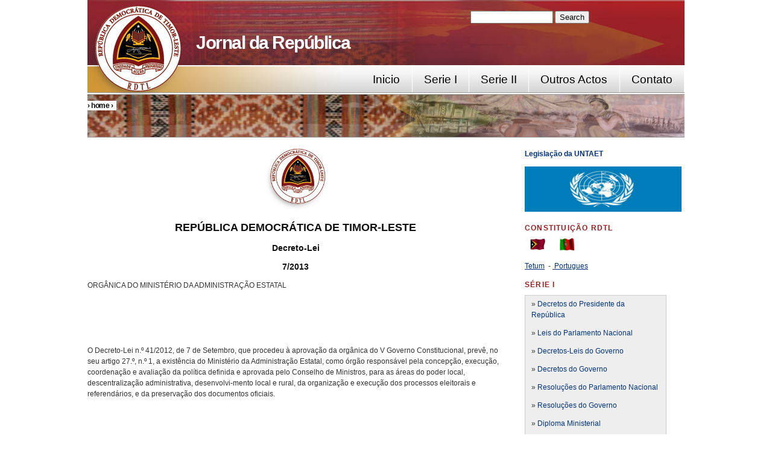

--- FILE ---
content_type: text/html; charset=utf-8
request_url: https://mj.gov.tl/jornal/?q=node/1022
body_size: 15036
content:


<!DOCTYPE html PUBLIC "-//W3C//DTD XHTML+RDFa 1.0//EN"
  "http://www.w3.org/MarkUp/DTD/xhtml-rdfa-1.dtd">
<html xmlns="http://www.w3.org/1999/xhtml" xml:lang="en" version="XHTML+RDFa 1.0" dir="ltr"
  xmlns:content="http://purl.org/rss/1.0/modules/content/"
  xmlns:dc="http://purl.org/dc/terms/"
  xmlns:foaf="http://xmlns.com/foaf/0.1/"
  xmlns:og="http://ogp.me/ns#"
  xmlns:rdfs="http://www.w3.org/2000/01/rdf-schema#"
  xmlns:sioc="http://rdfs.org/sioc/ns#"
  xmlns:sioct="http://rdfs.org/sioc/types#"
  xmlns:skos="http://www.w3.org/2004/02/skos/core#"
  xmlns:xsd="http://www.w3.org/2001/XMLSchema#">

<head profile="http://www.w3.org/1999/xhtml/vocab">
  <meta http-equiv="Content-Type" content="text/html; charset=utf-8" />
<meta name="Generator" content="Drupal 7 (http://drupal.org)" />
<link rel="canonical" href="/jornal/?q=node/1022" />
<link rel="shortlink" href="/jornal/?q=node/1022" />
  <title>REPÚBLICA DEMOCRÁTICA DE TIMOR-LESTE | Jornal da República</title>
  <style type="text/css" media="all">
@import url("https://mj.gov.tl/jornal/modules/system/system.base.css?puefk0");
@import url("https://mj.gov.tl/jornal/modules/system/system.menus.css?puefk0");
@import url("https://mj.gov.tl/jornal/modules/system/system.messages.css?puefk0");
@import url("https://mj.gov.tl/jornal/modules/system/system.theme.css?puefk0");
</style>
<style type="text/css" media="all">
@import url("https://mj.gov.tl/jornal/modules/comment/comment.css?puefk0");
@import url("https://mj.gov.tl/jornal/modules/field/theme/field.css?puefk0");
@import url("https://mj.gov.tl/jornal/modules/node/node.css?puefk0");
@import url("https://mj.gov.tl/jornal/modules/search/search.css?puefk0");
@import url("https://mj.gov.tl/jornal/modules/user/user.css?puefk0");
</style>
<style type="text/css" media="all">
@import url("https://mj.gov.tl/jornal/themes/tma/html-elements.css?puefk0");
@import url("https://mj.gov.tl/jornal/themes/tma/tma.css?puefk0");
</style>

<!--[if lte IE 7]>
<link type="text/css" rel="stylesheet" href="https://mj.gov.tl/jornal/themes/tma/ie.css?puefk0" media="all" />
<![endif]-->
  <script type="text/javascript" src="https://mj.gov.tl/jornal/misc/jquery.js?v=1.4.4"></script>
<script type="text/javascript" src="https://mj.gov.tl/jornal/misc/jquery.once.js?v=1.2"></script>
<script type="text/javascript" src="https://mj.gov.tl/jornal/misc/drupal.js?puefk0"></script>
<script type="text/javascript">
<!--//--><![CDATA[//><!--
jQuery.extend(Drupal.settings, {"basePath":"\/jornal\/","pathPrefix":"","ajaxPageState":{"theme":"tma","theme_token":"mof-kW4IUL-9BVSvixFb2KC5OikEugSN00xU1IkQ7DY","js":{"misc\/jquery.js":1,"misc\/jquery.once.js":1,"misc\/drupal.js":1},"css":{"modules\/system\/system.base.css":1,"modules\/system\/system.menus.css":1,"modules\/system\/system.messages.css":1,"modules\/system\/system.theme.css":1,"modules\/comment\/comment.css":1,"modules\/field\/theme\/field.css":1,"modules\/node\/node.css":1,"modules\/search\/search.css":1,"modules\/user\/user.css":1,"themes\/tma\/html-elements.css":1,"themes\/tma\/tma.css":1,"themes\/tma\/ie.css":1}}});
//--><!]]>
</script>
</head>
<body class="html not-front not-logged-in one-sidebar sidebar-first page-node page-node- page-node-1022 node-type-page with-site-logo with-site-name no-site-slogan" >
  <div id="skip-link">
    <a href="#main-content" class="element-invisible element-focusable">Skip to main content</a>
  </div>
      <div id="page-wrapper"><div id="page">

    <div id="header"><div class="section clearfix">

      <div id="logo-title">
              <a href="/jornal/" title="Home" rel="home" id="logo">
          <img src="https://mj.gov.tl/jornal/sites/default/files/jornal_0.png" alt="Home" />
        </a>
      
              <div id="name-and-slogan">
                                    <div id="site-name"><strong>
                <a href="/jornal/" title="Home" rel="home"><span>Jornal da República</span></a>
              </strong></div>
                      
                  </div> <!-- /#name-and-slogan -->                
            </div> <!-- /#logo-title -->

              <div id="header-region">  <div class="region region-header">
    <div id="block-search-form" class="block block-search">

    
  <div class="content">
    <form action="/jornal/?q=node/1022" method="post" id="search-block-form" accept-charset="UTF-8"><div><div class="container-inline">
      <h2 class="element-invisible">Search form</h2>
    <div class="form-item form-type-textfield form-item-search-block-form">
  <label class="element-invisible" for="edit-search-block-form--2">Search </label>
 <input title="Enter the terms you wish to search for." type="text" id="edit-search-block-form--2" name="search_block_form" value="" size="15" maxlength="128" class="form-text" />
</div>
<div class="form-actions form-wrapper" id="edit-actions"><input type="submit" id="edit-submit" name="op" value="Search" class="form-submit" /></div><input type="hidden" name="form_build_id" value="form-4EyjgZXlvfzZkfQrhhxik9jMHUppWSGbI1KRbslR6jc" />
<input type="hidden" name="form_id" value="search_block_form" />
</div>
</div></form>  </div>
</div>
  </div>
</div>
      
    </div></div> <!-- /.section, /#header -->

          <div id="navigation"><div class="section">
        <ul id="main-menu" class="links inline clearfix"><li class="menu-514 first"><a href="/jornal/?q=node/30">Contato</a></li>
<li class="menu-513"><a href="/jornal/?q=node/29">Outros Actos</a></li>
<li class="menu-512"><a href="/jornal/?q=node/28">Serie II</a></li>
<li class="menu-511"><a href="/jornal/?q=node/27">Serie I</a></li>
<li class="menu-218 last"><a href="/jornal/" title="">Inicio</a></li>
</ul>        
      </div></div> <!-- /.section, /#navigation -->




<div id="main" class="clearfix">
    






    
    <div id="topbanner">
              <div id="breadcrumb"><h2 class="element-invisible">You are here</h2><div class="breadcrumb"> › <a href="/jornal/">Home</a> › </div></div>
          </div>
    
    
    <div id="main-wrapper"><div id="main" class="clearfix">
      <div id="content" class="column"><div class="section">
                <a id="main-content"></a>
                 <h5 class="title" id="page-title">REPÚBLICA DEMOCRÁTICA DE TIMOR-LESTE</h5>   
                <div class="tabs"></div>                          <div class="region region-content">
    <div id="block-system-main" class="block block-system">

    
  <div class="content">
    <div id="node-1022" class="node node-page node-full node-page-full clearfix" about="/jornal/?q=node/1022" typeof="foaf:Document">

  
      <span property="dc:title" content="REPÚBLICA DEMOCRÁTICA DE TIMOR-LESTE" class="rdf-meta element-hidden"></span><span property="sioc:num_replies" content="0" datatype="xsd:integer" class="rdf-meta element-hidden"></span>
  
  <div class="content">
    <div class="field field-name-body field-type-text-with-summary field-label-hidden"><div class="field-items"><div class="field-item even" property="content:encoded"><h2><strong><img alt="" src="images/jornal.png" style="height:102px; width:100px" /></strong></h2>
<h2><strong>REPÚBLICA DEMOCRÁTICA DE TIMOR-LESTE</strong></h2>
<h4><strong>Decreto-Lei</strong></h4>
<h4>7/2013</h4>
<p>ORGÂNICA DO MINISTÉRIO DA ADMINISTRAÇÃO ESTATAL<br /><br /><br /><br /><br /><br />
	O Decreto-Lei n.º 41/2012, de 7 de Setembro, que procedeu à aprovação da orgânica do V Governo Constitucional, prevê, no seu artigo 27.º, n.º 1, a existência do Ministério da Administração Estatal, como órgão responsável pela concepção, execução, coordenação e avaliação da política definida e aprovada pelo Conselho de Ministros, para as áreas do poder local, descentralização administrativa, desenvolvi-mento local e rural, da organização e execução dos processos eleitorais e referendários, e da preservação dos documentos oficiais.<br /><br /><br /><br />
	O disposto pelo artigo 20.º, n.º 1, g), conjugado com o disposto pelo artigo 2.º, h), ambos do aludido diploma legal, consagra o Ministro da Administração Estatal como órgão superior do Ministério da Administração Estatal, coadjuvado no exercício das respectivas funções pelo Secretário de Estado da Descentralização Administrativa e pelo Secretário de Estado do Desenvolvimento Local, ex vi artigo 3.º, n.º2, g), do Decreto-Lei n.º41/2012, de 7 de Setembro.<br /><br /><br /><br />
	Conforme decorre do disposto pelo artigo 6.º, n.º 1, da lei orgânica do V Governo Constitucional, os Ministros têm competência própria e a competência que lhes seja delegada pelo Primeiro-Ministro ou pelo Conselho de Ministros, que poderão delegar nos Vice-Ministros e Secretários de Estado que os coadjuvem no respectivo exercício de funções. Não obstante, por via do Decreto-Lei n.º 41/2012, de 7 de Setembro, designadamente do disposto pelo artigo 27.º, n.º 2 e n.º 3, o Secretário de Estado do Desenvolvimento Local e o Secretário de Estado da Descentralização Admini strativa assumem um conjunto de competências que lhes são delegadas e que importa operacionalizar e articular com a estrutura do Ministério da Administração Estatal, nomeadamente através do cumprimento do disposto pelo 39.º, n.º 1, do supra citado diploma legal.<br /><br /><br /><br />
	Assim,<br /><br /><br /><br />
	O Governo decreta, nos termos do n.º 3 do artigo 115.º da Constituição da República e do artigo 39.º, n.º 1, do Decreto-Lei n.º 41/2012, de 7 de Setembro, para valer como lei, o seguinte:<br /><br /><br /><br />
	CAPÍTULO I<br /><br />
	NATUREZA E ATRIBUIÇÕES<br /><br /><br /><br />
	Artigo 1.°<br /><br />
	Missão<br /><br /><br /><br />
	O Ministério da Administração Estatal é o órgão central do Governo responsável pela concepção, execução, coordenação e avaliação da política, definida e aprovada pelo Conselho de Ministros, para as áreas do poder local, descentralização administrativa, desenvolvimento local e rural, da organização e execução dos processos eleitorais e referendários e da preservação dos documentos oficiais.<br /><br /><br /><br />
	Artigo 2.°<br /><br />
	Atribuições<br /><br /><br /><br />
	Na prossecução da sua missão, são atribuições do MAE:<br /><br />
	a) Promover e executar políticas de desenvolvimento local, comunitário e de redução das desigualdades económicas e sociais entre as regiões;<br /><br /><br /><br />
	b) Coordenar e distribuir informações internas e externas às estruturas de Administração Local do Estado;<br /><br /><br /><br />
	c) Coordenar e fiscalizar as actividades de administração dos distritos e sub-distritos e outros serviços e organismos da administração local;<br /><br /><br /><br />
	d) Coordenar e fiscalizar a actividade dos serviços e organis-mos da administração regional e local;<br /><br /><br /><br />
	e) Promover a recuperação, a preservação e a guarda adequada dos documentos históricos e oficiais do país, incluindo os da Administração Pública;<br /><br /><br /><br />
	f) Propor e desenvolver normas e instruções relativas à classificação, tratamento e arquivamento dos documentos históricos e oficiais do país, incluindo os da administração pública;<br /><br /><br /><br />
	g) Garantir o adequado apoio técnico aos processos eleitorais e referendários;<br /><br /><br /><br />
	h) Promover e conduzir o processo de descentralização administrativa e criação das municípios;<br /><br /><br /><br />
	i) Estabelecer mecanismos de colaboração e coordenação com outros órgãos do Governo com tutela sobre áreas conexas.<br /><br /><br /><br />
	CAPÍTULO II<br /><br />
	TUTELA E SUPERINTENDÊNCIA<br /><br /><br /><br />
	Artigo 3.°<br /><br />
	Ministro da Administração Estatal<br /><br /><br /><br />
	O Ministério da Administração Estatal é superiormente tutelado pelo seu Ministro, que o superintende e por ele responde perante o Primeiro-Ministro e o Conselho de Ministros.<br /><br /><br /><br />
	Artigo 4.º<br /><br />
	Secretários de Estado<br /><br /><br /><br />
	1. O Ministro da Administração Estatal será coadjuvado, no exercício das suas funções, pelo Secretário de Estado da Descentralização Administrativa e pelo Secretário de Estado do Desenvolvimento Local.<br /><br /><br /><br />
	2. Sem prejuízo de quaisquer outras, o Secretário de Estado da Descentralização Administrativa exerce as seguintes competências:<br /><br /><br /><br />
	a) Coordenar e fiscalizar as actividades de administração dos distritos e sub-distritos e outros serviços e organismos da administração local;<br /><br /><br /><br />
	b) Promover e conduzir o processo de descentralização administrativa e criação dos municípios.<br /><br /><br /><br />
	3. Sem prejuízo de quaisquer outras, o Secretário de Estado do Desenvolvimento Local exerce as seguintes competências:<br /><br /><br /><br />
	a) Promover e executar políticas de desenvolvimento local e rural e de redução das desigualdades económicas e sociais entre as regiões;<br /><br /><br /><br />
	b) Coordenar e distribuir informações internas e externas às estruturas de Administração Local do Estado.<br /><br /><br /><br />
	Artigo 5.°<br /><br />
	Estrutura orgânica<br /><br /><br /><br />
	O MAE prossegue as suas atribuições através de serviços integrados na administração directa do Estado, de organismos integrados na administração indirecta do Estado, órgãos consultivos e serviços desconcentrados.<br /><br /><br /><br />
	CAPÍTULO III<br /><br />
	ESTRUTURA DO MINISTÉRIO<br /><br /><br /><br />
	Artigo 6.°<br /><br />
	Organismos integrados na administração directa do Estado<br /><br /><br /><br />
	1. Integram a administração directa do Estado, no âmbito do MAE, os seguintes serviços centrais:<br /><br /><br /><br />
	a) Direcção-Geral da Administração e das Finanças:<br /><br /><br /><br />
	i. Direcção Nacional de Finanças (DNF);<br /><br /><br /><br />
	ii. Direcção Nacional de Gestão de Recursos Humanos (DNRH);<br /><br /><br /><br />
	iii. Direcção Nacional de Planeamento, Avaliação e Co-operação Externa (DNPACE);<br /><br /><br /><br />
	iv. Direcção Nacional de Protocolo e Comunicação So-cial (DNPCS);<br /><br /><br /><br />
	v. Direcção Nacional de Logística e Informática (DNLI);<br /><br /><br /><br />
	c) Direcção-Geral da Descentralização Administrativa:<br /><br /><br /><br />
	i. Direcção Nacional da Administração Local (DNAL);<br /><br /><br /><br />
	ii. Secretariado de Apoio à Instalação dos Municípios;<br /><br /><br /><br />
	iii. Direcção Nacional do Planeamento e Finanças Mu-nicipais;<br /><br /><br /><br />
	d) Direcção  Geral do Desenvolvimento Local;<br /><br /><br /><br />
	i. Direcção Nacional do Desenvolvimento Distrital (DNDD);<br /><br /><br /><br />
	ii. Direcção Nacional de Desenvolvimento Comunitário e Apoio aos Sucos (DNCAS);<br /><br /><br /><br />
	iii. Secretariado Técnico do Programa Nacional do De-senvolvimento dos Sucos (STPNDS);<br /><br />
	e) Gabinete de Inspecção-Geral e Auditoria Interna (GI-GAI);<br /><br /><br /><br />
	f) Unidade de Aprovisionamento do MAE;<br /><br /><br /><br />
	g) Gabinete de Assessoria;<br /><br /><br /><br />
	h) Administração Distrital.<br /><br /><br /><br />
	Artigo 7.º<br /><br />
	Administração Indirecta do Estado<br /><br /><br /><br />
	Prosseguem atribuições do Ministério da Administração Estatal, sob superintendência e tutela do respectivo ministro, os seguintes organismos:<br /><br /><br /><br />
	a) O Secretariado Técnico da Administração Eleitoral;<br /><br /><br /><br />
	b) O Arquivo Nacional.<br /><br /><br /><br />
	Artigo 8.°<br /><br />
	Órgãos Consultivos<br /><br /><br /><br />
	No Ministério da Administração Estatal funcionam os se-guintes órgãos consultivos:<br /><br /><br /><br />
	a) Conselho Consultivo dos Directores;<br /><br /><br /><br />
	b) Consultivo dos Administradores de Distrito.<br /><br /><br /><br />
	CAPÍTULO IV<br /><br />
	SERVIÇOS E ÓRGÃOS CONSULTIVOS<br /><br /><br /><br />
	SECÇÃO I<br /><br />
	SERVIÇOS NA ADMINISTRAÇÃO DIRECTA DO ESTADO<br /><br /><br /><br />
	Artigo 9.°<br /><br />
	Directores-Gerais e Directores Nacionais<br /><br /><br /><br />
	1. Os Directores-Gerais dirigem, coordenam, acompanham e garantem o funcionamento de todos os serviços que se encontrem incluídos na respectiva área de atribuições, sob orientação do Ministro ou dos Secretários de Estado, em função das respectivas competências.<br /><br /><br /><br />
	2. Os Directores Nacionais implementam, propõem e participam na elaboração, execução, avaliação e desenvolvimento dos programas e das políticas do Ministério da Administração Estatal, sob orientação do Director-Geral, com competência sobre a sua área de actuação, competindo-lhes, nomeadamente:<br /><br /><br /><br />
	a) Propor o plano de acção anual da Direcção Nacional, ao Director-Geral;<br /><br /><br /><br />
	b) Acompanhar e avaliar as actividades desenvolvidas na respectiva área de competência;<br /><br /><br /><br />
	c) Elaborar a avaliação dos programas sob a sua área de competência;<br /><br />
	d) Apresentar, ao Director-Geral, relatórios periódicos das actividades desenvolvidas pela Direcção Nacional.<br /><br /><br /><br />
	Artigo 10.º<br /><br />
	Direcção-Geral da Administração e Finanças<br /><br /><br /><br />
	1. O Director-Geral da Administração e Finanças tem por missão assegurar a orientação geral dos serviços do MAE e a coordenação integrada de todos os serviços do MAE, com atribuições nas áreas da administração e finanças, aprovisionamento, recursos humanos, planeamento, avaliação e monitorização, protocolo, relações públicas e organização de eventos, assegurando a boa execução das políticas aprovadas pelo Ministro.<br /><br /><br /><br />
	2. Compete à Direcção-Geral da Administração e Finanças, no âmbito das Direcções Nacionais que coordena:<br /><br /><br /><br />
	a) Coordenar a execução e o controlo das dotações orça-mentais previstas para o MAE;<br /><br /><br /><br />
	b) Acompanhar a execução dos projectos e programas de cooperação internacional e proceder à sua avaliação interna, sem prejuízo da existência de mecanismos de avaliação próprios;<br /><br /><br /><br />
	c) Participar na formulação do plano orçamental para as áreas de intervenção do MAE;<br /><br /><br /><br />
	d) Promover a elaboração dos planos anuais e plurianuais, designadamente o Programa de Investimento, o Plano Anual de Actividades e os planos sectoriais dos diversos serviços do MAE e o Plano Estratégico do MAE, bem como preparar a contribuição do Ministério para o programa do Governo;<br /><br /><br /><br />
	e) Cumprir e fazer cumprir a legislação aplicável à função pública e informando o Ministro do MAE de quaisquer irregularidades;<br /><br /><br /><br />
	f) Acompanhar a elaboração do orçamento do MAE e garantir a boa execução orçamental do MAE, nos termos previstos na lei;<br /><br /><br /><br />
	g) Assegurar o procedimento administrativo do aprovi-sionamento, incluindo os procedimentos de despesas superiormente autorizados nos termos da lei;<br /><br /><br /><br />
	h) Coordenar a preparação das actividades dos serviços e zelar pela eficácia, articulação e cooperação entre as Direcções Nacionais;<br /><br /><br /><br />
	i) Coordenar a preparação das actividades dos órgãos consultivos;<br /><br /><br /><br />
	j) Supervisionar e coordenar as actividades desenvolvidas nas áreas de comunicação social, relações públicas e de protocolo do MAE;<br /><br /><br /><br />
	k) Coordenar o processo de monitorização e avaliação das actividades desenvolvidas pelo MAE;<br /><br /><br /><br />
	l) Apoiar o desenvolvimento de estratégias que visem a integração da perspectiva do género no MAE;<br /><br />
	m) Assegurar e coordenar a gestão dos recursos humanos em colaboração com os restantes serviços do MAE;<br /><br /><br /><br />
	n) Assegurar e coordenar a divulgação de informação para o público, imprensa e outras entidades;<br /><br /><br /><br />
	o) Garantir a conservação dos documentos e arquivo do MAE;<br /><br /><br /><br />
	p) Preparar, planear e implementar os programas dos even-tos nacionais e celebrações oficiais;<br /><br /><br /><br />
	q) Exercer as demais tarefas que lhe sejam atribuídas.<br /><br /><br /><br />
	Artigo 11.°<br /><br />
	Direcção Nacional de Finanças<br /><br /><br /><br />
	1. A Direcção Nacional de Finanças é o serviço interno central do MAE que assegura o apoio técnico-administrativo nos domínios da administração geral, da documentação e da gestão financeira e patrimonial, competindo-lhe, designadamente:<br /><br /><br /><br />
	a) Prestar apoio técnico e administrativo aos membros do Governo e aos Directores-Gerais, coordenando e orientando as actividades de administração geral de recursos financeiros e patrimoniais do MAE;<br /><br /><br /><br />
	b) Processar as listas de remuneração do pessoal, conforme a informação da Direcção Nacional de Recursos Humanos;<br /><br /><br /><br />
	c) Elaborar a proposta de orçamento anual do MAE;<br /><br /><br /><br />
	d) Assegurar a recolha, guarda e tratamento da documen-tação respeitante ao MAE;<br /><br /><br /><br />
	e) Zelar pelo cumprimento das leis, regulamentos e outras disposições legais de natureza administrativo-financeira;<br /><br /><br /><br />
	f) Supervisionar e coordenar as actividades desenvolvidas nas áreas de tecnologias da informação e logística do MAE;<br /><br /><br /><br />
	g) Exercer as demais competências que lhe sejam conferidas.<br /><br /><br /><br />
	2. A Direcção Nacional de Finanças deverá coordenar a sua actividade com a Unidade de Apoio ao Aprovisionamento do Ministério da Administração Estatal.<br /><br /><br /><br />
	Artigo 12.º<br /><br />
	Direcção Nacional de Planeamento, Avaliação e Cooperação Externa<br /><br /><br /><br />
	1. A Direcção Nacional de Planeamento, Avaliação e Co-operação Externa (DNPACE) é o serviço do MAE respon-sável por assegurar o apoio técnico e administrativo ao MAE, nos domínios do planeamento, avaliação e monito-rização das actividades desenvolvidas por cada serviço, bem como a gestão das relações internacionais do Ministério.<br /><br />
	2. A DNPACE tem como competências:<br /><br /><br /><br />
	a) Prestar apoio aos Directores-Gerais em matéria de definição e estruturação das políticas, prioridades e objectivos do Ministério;<br /><br /><br /><br />
	b) Apoiar os Directores-Gerais no desenvolvimento e im-plementação do plano estratégico do Ministério e dos planos de trabalho sectoriais;<br /><br /><br /><br />
	c) Assegurar e controlar os sistemas de avaliação e mo-nitorização das actividades dos serviços que integram o Ministério;<br /><br /><br /><br />
	d) Coordenar, promover e desenvolver acções e programas de cooperação e assistência técnica internacional, no âmbito das atribuições do Ministério;<br /><br /><br /><br />
	e) Promover os sistemas de planeamento integrado a nível distrital;<br /><br /><br /><br />
	f) Quaisquer outras competências que lhe sejam confe-ridas pelos Directores-Gerais.<br /><br /><br /><br />
	Artigo 13.º<br /><br />
	Direcção Nacional de Gestão dos Recursos Humanos<br /><br /><br /><br />
	1. A Direcção Nacional de Gestão dos Recursos Humanos é o serviço do MAE resposável pela execução das políticas de administração e gestão dos recursos humanos, forma-ção e capacitação em áreas de interesse específico para o MAE.<br /><br /><br /><br />
	2. Compete, designadamente, à Direcção Nacional de Gestão dos Recursos Humanos, em relação aos funcionários do MAE:<br /><br /><br /><br />
	a) Gerir e administrar os recursos humanos em coordenação com a Comissão da Função Pública;<br /><br /><br /><br />
	b) Desenvolver e executar as políticas de recursos huma-nos definidas pelo Ministro da Administração Estatal, em coordenação com os Secretários de Estado que o coadjuvam, e os respectivos registos estatísticos;<br /><br /><br /><br />
	c) Coordenar e gerir o registo individual dos funcionários em conformidade com o sistema de gestão de pessoal (PMIS) da Comissão da Função Pública;<br /><br /><br /><br />
	d) Avaliar as necessidades específicas de cada Direcção Nacional e propor, em articulação com os demais Directores  Gerais, ao Ministro da Administração Estatal, os respectivos planos anuais de formação, atendendo às necessidades específicas de formação do Ministério;<br /><br /><br /><br />
	e) Desenvolver as acções necessárias ao cumprimento das normas sobre as condições ambientais de higiene e segurança no trabalho;<br /><br /><br /><br />
	f) Garantir a inclusão da perspectiva de género;<br /><br />
	g) Aconselhar sobre as condições de emprego, trans-ferências e outras políticas de gestão de recursos humanos e garantir a sua disseminação;<br /><br /><br /><br />
	h) Preparar e implementar os planos de formação e capaci-tação dos recursos humanos dos Municípios;<br /><br /><br /><br />
	i) Elaborar o mapa de pessoal para os Municípios, nos termos gerais legalmente fixados;<br /><br /><br /><br />
	j) Apoiar os supervisores durante o período experimental dos trabalhadores na elaboração do relatório extraor-dinário de avaliação, garantindo a adequada orientação, supervisão, distribuição de tarefas e desenvolvimento de aptidões;<br /><br /><br /><br />
	k) Exercer as demais competências que lhe sejam atribuídas .<br /><br />
	Artigo 14.º<br /><br />
	Direcção Nacional de Protocolo e Comunicação Social<br /><br /><br /><br />
	1. A Direcção Nacional de Comunicação e Protocolo é o ser-viço do MAE responsável pela definição das regras proto-colares, relações públicas e organização de comemorações nacionais,<br /><br /><br /><br />
	2. Compete, designadamente, à Direcção Nacional de Comuni-cação e Protocolo:<br /><br /><br /><br />
	a) Planear e implementar os eventos nacionais e celebra-ções oficiais;<br /><br /><br /><br />
	b) Propor a composição das comissões organizadoras das celebrações;<br /><br /><br /><br />
	c) Planear o orçamento anual para os eventos nacionais e comemorações;<br /><br /><br /><br />
	d) Redigir relatórios de actividades;<br /><br /><br /><br />
	e) Definir as regras protocolares;<br /><br /><br /><br />
	f) Garantir o cumprimento das regras protocolares e asse-gurar as necessidades logísticas das comemorações nacionais;<br /><br /><br /><br />
	g) Assegurar e coordenar as relações públicas do MAE;<br /><br /><br /><br />
	h) Coordenar a participação dos média nos eventos ou actividades relevantes do MAE;<br /><br /><br /><br />
	i) Garantir a disseminação das actividades do MAE, pelos órgãos de comunicação social;<br /><br /><br /><br />
	j) Organizar um arquivo de todas as actividades do MAE, divulgadas nos média;<br /><br /><br /><br />
	k) Desenhar e desenvolver materiais multimedia para o MAE;<br /><br /><br /><br />
	l) Manter e assegurar o bom funcionamento dos equipa-mentos de multimedia;<br /><br />
	m) Exercer as demais tarefas que lhe sejam atribuídas.<br /><br /><br /><br />
	Artigo 15.º<br /><br />
	Direcção Nacional de Logística e Informática<br /><br /><br /><br />
	1. A Direcção Nacional de Logística e Informática (DNLI) é o serviço do MAE responsável por assegurar o apoio técnico e administrativo ao MAE, bem como aos serviços que no âmbito deste se integrem na Administração Indirecta do Estado, nos domínios da logística, património e das tecnologias da informação e da comunicação.<br /><br /><br /><br />
	2. Compete à Direcção Nacional de Logística e Informática, no domínio da logística:<br /><br /><br /><br />
	a) Garantir a inventariação, manutenção e preservação do património do Estado afecto ao MAE, incluindo edifí-cios, veículos automóveis e material de escritório, em colaboração com as entidades públicas competentes;<br /><br /><br /><br />
	b) Coordenar a execução e distribuição de material e outros equipamentos a todos os serviços do MAE;<br /><br /><br /><br />
	c) Assegurar, quando necessário, a aquisição, construção e instalação de bens ou serviços afectos ao MAE;<br /><br /><br /><br />
	d) Garantir a vigilância, segurança, limpeza e conservação das instalações do MAE ou sob a tutela do MAE;<br /><br /><br /><br />
	e) Exercer quaisquer outras competências que lhe sejam atribuídas por lei.<br /><br /><br /><br />
	3. Compete à Direcção Nacional de Logística e Informática, no domínio das tecnologias da informação e da comuni-cação:<br /><br /><br /><br />
	a) Criar e manter actualizada a página do MAE na internet;<br /><br /><br /><br />
	b) Assegurar o desenvolvimento de sistemas de comuni-cação eficientes entre todos os serviços do Ministério da Administração Estatal;<br /><br /><br /><br />
	c) Desenvolver e implementar o plano de acção para a in-fraestruturação tecnológica dos serviços do MAE;<br /><br /><br /><br />
	d) Garantir a assistência técnica, no domínio dos sistemas de informação e comunicação, a todos os os serviços do MAE;<br /><br /><br /><br />
	e) Assegurar a actualização das aplicação informáticas utilizadas pelos serviços do MAE;<br /><br /><br /><br />
	f) Conceber e implementar planos anuais de formação e capacitação dos recursos humanos do MAE, no do-mínio das tecnologias da informação e da comunicação;<br /><br /><br /><br />
	g) Criar e assegurar a manutenção das bases de dados para o funcionamento dos serviços do MAE;<br /><br /><br /><br />
	h) Exercer quaisquer outras competências que lhe sejam atribuídas por lei.<br /><br />
	Artigo 16.º<br /><br />
	Direcção-Geral da Descentralização Administrativa<br /><br /><br /><br />
	1. A Direcção-Geral da Descentralização Administrativa tem por missão assegurar a orientação geral dos serviços e organismos do MAE responsáveis pela execução da política de descentralização administrativa.<br /><br /><br /><br />
	2. À Direcção-Geral da Descentralização Administrativa no âmbito das Direcções Nacionais que coordena, compete:<br /><br /><br /><br />
	a) Assegurar a administração geral interna dos seus servi-ços e propor as medidas adequadas de acordo com o programa do Governo e com as orientações do Ministro ou do Secretário de Estado da Descentralização Admi-nistrativa;<br /><br /><br /><br />
	b) Participar na formulação das medidas de política orça-mental para as respectivas áreas de intervenção;<br /><br /><br /><br />
	c) Promover a elaboração dos planos anuais e plurianuais, designadamente o Programa de Investimento, o Plano Anual de Actividades e os planos sectoriais, bem como preparar a contribuição do Ministério para o programa do Governo;<br /><br /><br /><br />
	d) Cumprir e fazer cumprir a legislação aplicável à função pública e informar o Ministro e o Secretário de Estado da Descentralização Administrativa de eventuais indícios de irregularidades;<br /><br /><br /><br />
	e) Autorizar as despesas, nos termos previstos na lei;<br /><br /><br /><br />
	f) Supervisionar e controlar a legalidade das despesas;<br /><br /><br /><br />
	g) Coordenar a preparação das actividades dos serviços internos e zelar pela eficácia, articulação e cooperação entre as direcções nacionais e demais serviços;<br /><br /><br /><br />
	h) Coordenar a descrição topográfica das fronteiras dos distritos em coordenação com as autoridades locais, líderes comunitários e os serviços de cadastro do Ministério da Justiça;<br /><br /><br /><br />
	i) Apoiar a execução das estratégias de descentralização administrativa e a política de implementação dos municípios;<br /><br /><br /><br />
	j) Desenvolver os meios para a mediação e resolução das disputas entre os Sucos;<br /><br /><br /><br />
	k) Exercer as demais competências que lhe forem conferi-das.<br /><br /><br /><br />
	Artigo 17.°<br /><br />
	Direcção Nacional de Administração Local<br /><br /><br /><br />
	A Direcção Nacional da Administração Local é o serviço do MAE que assegura o apoio nos domínios da gestão adminis-trativa local, competindo-lhe, designadamente:<br /><br /><br /><br />
	a) Supervisionar a elaboração do plano de actividades e de coordenação das actividades das Administrações Dis-tritais;<br /><br /><br /><br />
	b) Coordenar e apoiar as actividades de gestão financeira das Administrações Distritais;<br /><br /><br /><br />
	c) Servir de elo de ligação e facilitar a articulação entre as es-truturas centrais e as estruturas locais do poder do Estado;<br /><br /><br /><br />
	d) Facilitar a coordenação de actividades, a comunicação e a articulação entre os diferentes escalões dos órgãos locais da administração do Estado;<br /><br /><br /><br />
	e) Desenvolver um sistema de informações e ligações entre as autoridades locais e o Poder Central;<br /><br /><br /><br />
	f) Desenvolver os recursos de informação pública que garan-tam a divulgação das políticas, legislação e acções governa-mentais nos domínios das actividades de descentralização administrativa a todos os cidadãos;<br /><br /><br /><br />
	g) Promover o desenvolvimento sustentável a nível local, me-lhorando a eficácia, eficiência e qualidade da provisão de serviços básicos, com vista à redução da pobreza, sobretudo nas áreas rurais;<br /><br /><br /><br />
	h) Elaborar estudos sobre mecanismos de articulação entre os órgãos locais do poder do Estado, os órgãos centrais e as comunidades locais;<br /><br /><br /><br />
	i) Supervisionar e coordenar a estratégia de desenvolvimento de capacidades para a administração local e autoridades locais e orientar o processo de implementação de novas responsabilidades;<br /><br /><br /><br />
	j) Promover a realização de estudos demográficos;<br /><br /><br /><br />
	k) Assegurar a realização de acções de levantamento topográ-fico e de delimitação das fronteiras administrativas do muni-cípios, em articulação com as autoridades locais, líderes comunitários e os serviços de cadastro do Ministério da Justiça, assegurando a respectiva produção cartográfica;<br /><br /><br /><br />
	l) Apoiar a Direcção Nacional de Desenvolvimento Comu-nitário e Apoio aos Sucos nos procedimentos de conces-são e verificação de incentivos aos Chefes de Suco, Chefes de Aldeia e senhas de presença aos membros dos Conselhos de Suco;<br /><br /><br /><br />
	m) Realizar as demais tarefas que lhe sejam atribuídas.<br /><br /><br /><br />
	Artigo 18.º<br /><br />
	Secretariado de Apoio à Instalação dos Municípios<br /><br /><br /><br />
	1. O Secretariado de Apoio à Instalação dos Municípios é o serviço do MAE responsável pelo apoio à execução e implementação das políticas de descentralização administrativa, cabendo-lhe:<br /><br /><br /><br />
	a) Apoiar a execução da política de descentralização admi-nistrativa definida e aprovada pelo Ministério da Admi-nistração Estatal;<br /><br />
	b) Apoiar a execução do Plano Anual de Actividades para a descentralização definido pelo Ministério da Administração Estatal;<br /><br /><br /><br />
	c) Exercer as demais tarefas que lhe sejam atribuídas por lei ou decisão superior.<br /><br /><br /><br />
	2. O Director do Secretariado de Apoio à Instalação dos Mu-nicípios é equiparado, para efeitos remuneratórios, a Director-Geral.<br /><br /><br /><br />
	Artigo 19.º<br /><br />
	Direcção Nacional de Planeamento e Finanças Municipais<br /><br /><br /><br />
	1. A Direcção Nacional de Planeamento e Finanças Municipais é o serviço do MAE responsável por assegurar o apoio técnico e administrativo aos Municípios, nos domínios do planeamento, avaliação e monitorização das actividades desenvolvidas pelos respectivos serviços.<br /><br /><br /><br />
	2. A Direcção Nacional de Planeamento e Finanças Municipais tem como competências:<br /><br /><br /><br />
	a) Prestar apoio aos Municípios em matéria de definição e estruturação das respectivas políticas, prioridades e objectivos;<br /><br /><br /><br />
	b) Apoiar os Municípios no desenvolvimento e implemen-tação do Plano de Desenvolvimento Municipal e dos Planos de Actividades Anuais;<br /><br /><br /><br />
	c) Apoiar os Municípios no desenvolvimento e implemen-tação dos Quadros Financeiros Plurianiais de Investi-mento e dos Orçamentos Municipais;<br /><br /><br /><br />
	d) Apoiar os Municípios no desenvolvimento e implemen-tação de sistemas contabilísticos;<br /><br /><br /><br />
	e) Apoiar os Município no desenvolvimento de planos de ordenamento do território;<br /><br /><br /><br />
	f) Promover os sistemas de planeamento integrado a nível municipal e submunicipal;<br /><br /><br /><br />
	g) Quaisquer outras competências que lhe sejam conferi-das por lei.<br /><br /><br /><br />
	Artigo 20.º<br /><br />
	DirecçãoGeral do Desenvolvimento Local<br /><br /><br /><br />
	1. A DirecçãoGeral do Desenvolvimento Local tem por missão assegurar a orientação geral e coordenação integrada dos serviços do MAE, assegurando a boa execução das políticas aprovadas pelo Governo, com atribuições nas áreas do desenvolvimento local, bem como a implementaçào do Planeamento de Desenvolvimento Integrado Distrital (PDID), o Programa de Habitação MDGs e o Programa Nacional de Desenvolvimento dos Sucos, assim como qualquer programa do Governo sobre desenvolvimento local.<br /><br /><br /><br />
	2. A Direcção-Geral do Desenvolvimento Local exerce as se-guintes competências:<br /><br />
	a) Assegurar a coordenação do Planeamento de Desenvol-vimento Integrado Distrital e conduzir o processo de planeamento e implementação dos programas;<br /><br /><br /><br />
	b) Prestar apoio à Administração Distrital e Delegação Territoriais na execução dos programas de desenvol-vimento local;<br /><br /><br /><br />
	c) Coordenar os programas de desenvolvimento local e rural com vista à redução das desigualdades econó-micas e sociais entre as regiões;<br /><br /><br /><br />
	d) Garantir a implementação do Programa Nacional de De-senvolvimento dos Sucos;<br /><br /><br /><br />
	e) Promover a redefinição das políticas e acompanhar a implementação do Programa de Habitação MDGs;<br /><br /><br /><br />
	f) Exercer as demais competências que lhe sejam atribuídas.<br /><br /><br /><br />
	Artigo 21.°<br /><br />
	Direcção Nacional do Desenvolvimento Distrital<br /><br /><br /><br />
	A Direcção Nacional do Desenvolvimento Distrital é o serviço do MAE responsável por assegurar os trabalhos nos domínios do desenvolvimento local, competindo-lhe, nomeadamente:<br /><br /><br /><br />
	a) Exercer a coordenação dos programas de financiamento e desenvolvimento comunitário;<br /><br /><br /><br />
	b) Implementar o Planeamento de Desenvolvimento Integrado Distrital aprovado pelo Governo e conduzir o processo de descentralização financeira em favor da administração local;<br /><br /><br /><br />
	c) Acompanhar a execução orçamental do Plano de Investi-mento Distrital;<br /><br /><br /><br />
	d) Proceder à recolha e manutenção de dados para o sistema de monitorização e avaliação do PDID;<br /><br /><br /><br />
	e) Acompanhar e prestar apoio à Administração Distrital e Delegações Territoriais na execução dos programas de desenvolvimento local;<br /><br /><br /><br />
	f) Participar na definição, criação e implementação dos órgãos de Administração Local;<br /><br /><br /><br />
	g) Propor os instrumentos de natureza estratégica e política sectorial nas áreas do planeamento territorial;<br /><br /><br /><br />
	h) Identificar quaisquer assuntos de natureza legal ou regula-dora decorrentes da implementação do Plano de Desenvol-vimento Integrado Distrital e coordenar com os órgãos devidos a sua resolução;<br /><br /><br /><br />
	i) Desenvolver e implementar programas de desenvolvimento rural sustentáveis, com vista à redução das desigualdades económicas e sociais entre as regiões;<br /><br /><br /><br />
	j) Implementar o Programa de Habitação Comunitária M-DGs;<br /><br />
	k) Realizar as demais tarefas que lhe sejam atribuídas.<br /><br /><br /><br />
	Artigo 22.°<br /><br />
	Direcção Nacional de Desenvolvimento Comunitário e Apoio aos Sucos<br /><br /><br /><br />
	A Direcção Nacional de Desenvolvimento Comunitário e Apoio aos Sucos é o serviço do MAE responsável por assegurar os trabalhos nos domínios do suporte à Administração dos Sucos, competindo-lhe, em relação a estes:<br /><br /><br /><br />
	a) Fornecer apoio adequado de forma a garantir a adequada gestão administrativa e financeira, em coordenação com a Administração Distrital;<br /><br /><br /><br />
	b) Assegurar o apoio administrativo e financeiro aos Sucos;<br /><br /><br /><br />
	c) Elaborar estudos para o aperfeiçoamento das estruturas de Administração;<br /><br /><br /><br />
	d) Estabelecer parâmetros de desenvolvimento a serem atingi-dos pelas administrações;<br /><br /><br /><br />
	e) Disseminar informações sobre os programas de desenvol-vimento local em coordenação com os meios de comunica-ção social e lideranças comunitárias;<br /><br /><br /><br />
	f) Conduzir estudos demográficos;<br /><br /><br /><br />
	g) Promover a formação e o desenvolvimento das capacidades das lideranças comunitárias;<br /><br /><br /><br />
	h) Definir o mecanismo de concessão e verificação de incenti-vos aos Chefes de Suco, Chefes de Aldeia e senhas de pre-sença aos membros dos Conselhos de Suco, em articulação com a Direcção Nacional de Administração Local;<br /><br /><br /><br />
	i) Realizar as demais tarefas que lhe sejam atribuídas.<br /><br /><br /><br />
	Artigo 23.º<br /><br />
	Secretariado Técnico para o Programa Nacional de Desenvolvimento dos Sucos<br /><br /><br /><br />
	1. O Secretariado Técnico para o Programa Nacional de Desen-volvimento dos Sucos (PNDS) é o serviço do MAE respon-sável pelo planeamento, implementação e gestão do PNDS.<br /><br /><br /><br />
	2. O secretariado Técnico do PNDS é liderado por um Director Geral do MAE e coadjuvado por dois adjuntos;<br /><br /><br /><br />
	3. As competências do Secretariado Técnico para o Programa Nacional de Desenvolvimento dos Sucos serão reguladas por diploma próprio.<br /><br /><br /><br />
	Artigo 24.º<br /><br />
	Gabinete de Inspecção-Geral e Auditoria Interna<br /><br /><br /><br />
	1. O Gabinete de Inspecção  Geral e Auditoria Interna é res-ponsável pela inspecção e auditoria dos serviços do MAE e das estruturas da Administração Local.<br /><br /><br /><br />
	2. Compete ao Gabinete:<br /><br />
	a) Avaliar e fiscalizar a gestão administrativa, financeira e patrimonial dos serviços do MAE;<br /><br /><br /><br />
	b) Prevenir e detectar as irregularidades de má adminis-tração, gestão e prática de corrupção para promover a eficiência e eficácia no trabalho;<br /><br /><br /><br />
	c) Realizar inquéritos, inspecções e auditorias às estru-turas do Ministério e da Administração Local;<br /><br /><br /><br />
	d) Informar o Ministro quaisquer indícios de infracção disciplinar ou sempre que sejam detectadas violações dos deveres gerais e especiais da função pública;<br /><br /><br /><br />
	e) Instruir e dar parecer nos processos administrativos da sua área de competência;<br /><br /><br /><br />
	f) Exercer as demais tarefas que lhe sejam atribuídas.<br /><br /><br /><br />
	3. O chefe do Gabinete de Inspecção-Geral, no exercício das suas funções, pode ser coadjuvado por adjuntos, que exercem as funções que neles forem delegadas.<br /><br /><br /><br />
	4. O chefe do Gabinete de Inspecção  Geral e os adjuntos são equiparados, para fins salariais, a Director-Geral e Director Nacional, respectivamente.<br /><br /><br /><br />
	5. O GIGAI funciona na directa dependência do Ministro da Administração Estatal.<br /><br /><br /><br />
	Artigo 25.º<br /><br />
	Unidade de Aprovisionamento do MAE<br /><br /><br /><br />
	1. A Unidade de Aprovisionamento do MAE é o serviço res-ponsável pela execução ou acompanhamento das opera-ções de aprovisionamento, competindo-lhe:<br /><br /><br /><br />
	a) Assegurar o desenvolvimento dos procedimentos de aprovisionamento, garantindo a respectiva conformi-dade dos mesmos com o quadro legal vigente e com as orientações emanadas pelas entidades administrativas competentes;<br /><br /><br /><br />
	b) Acompanhar e apoiar os serviços da administração in-directa, sob tutela do MAE, no desenvolvimento dos respectivos procedimentos de aprovisionamento;<br /><br /><br /><br />
	c) Criar e manter um registo completo e actualizado de todos os processos de aprovisionamento;<br /><br /><br /><br />
	d) Verificar a existência de suporte orçamental para a cele-bração de contratos públicos para o fornecimento de bens e serviços;<br /><br /><br /><br />
	e) Acompanhar a execução e cumprimento dos contratos de fornecimento de bens e serviços, em articulação com as demais unidades orgânicas do MAE, propondo a actualização dos respectivos termos ou a sua eventual renovação.<br /><br /><br /><br />
	2. A Unidade de Aprovisionamento do MAE responde directa-mente perante os membros do Governo, no âmbito do Ministério da Administração Estatal.<br /><br />
	Artigo 26.°<br /><br />
	Gabinete de Assessoria<br /><br /><br /><br />
	O Gabinete de Assessoria é responsável por prestar assessoria e aconselhamento ao Ministério da Administração Estatal em todas as matérias que se revelem importantes para a prossecução das competências atribuídas.<br /><br /><br /><br />
	SECÇÃO II<br /><br />
	SERVIÇOS DESCONCENTRADOS DA ADMINISTRAÇÃO DIRECTA DO ESTADO<br /><br /><br /><br />
	Artigo 27.º<br /><br />
	Administração Distrital<br /><br /><br /><br />
	1. As Administrações Distritais são os serviços desconcentra-dos do Ministério da Administração Estatal, que exercem funções de representação do Governo, ao nível do distrito e do subdistrito, às quais compete a coordenação e apoio das actividades de todas as delegações e representações da Administração Pública, sedeadas nos respectivos distritos e subdistritos, competindo-lhes, em particular, a implementação, a execução e o acompanhamento dos programas de descentralização administrativa, instalação dos Municípios e de desenvolvimento local e rural.<br /><br /><br /><br />
	2. As Administrações Distritais estão organica e funcional-mente dependentes do Ministro da Administração Estatal.<br /><br /><br /><br />
	3. A Administração Distrital é dirigida por um Administrador de Distrito, sendo coadjuvado por um Secretário Distrital e pelos Administradores de Subdistrito.<br /><br /><br /><br />
	4. Para efeitos remuneratórios, os Administradores de Distrito são equiparados a Director Nacional e os Administradores de Subdistrito são equiparados a Chefes de Departamento.<br /><br /><br /><br />
	5. A organização e as competências da Administração Distrital são estabelecidas por diploma próprio.<br /><br /><br /><br />
	SECÇÃO III<br /><br />
	SERVIÇOS DA ADMINISTRAÇÃO INDIRECTA<br /><br /><br /><br />
	Artigo 28.º<br /><br />
	Secretariado Técnico da Administração Eleitoral<br /><br /><br /><br />
	1. O Secretariado Técnico de Administração Eleitoral, adiante designado por STAE, é o serviço da Administração Indi-recta do Estado, na dependência do Governo, que tem por objectivo a organização, apoio, execução e estudos em matéria eleitoral, cabendo-lhe:<br /><br /><br /><br />
	a) Assegurar a execução das linhas de orientação estraté-gica do STAE, definidas superiormente;<br /><br /><br /><br />
	b) Assegurar a realização do recenseamento e de eleições para os órgãos de soberania electivos, do poder local e de outros sufrágios, designadamente nos domínios jurídico, financeiro e logístico;<br /><br /><br /><br />
	c) Dirigir os escrutínios provisórios dos actos eleitorais e de outros sufrágios cuja direcção não seja da competência de outros órgãos;<br /><br /><br /><br />
	d) Prestar à Comissão Nacional de Eleições o apoio e a colaboração que esta lhe solicitar;<br /><br /><br /><br />
	e) Assegurar a estatística do recenseamento e dos actos eleitorais, bem como os outros sufrágios, publicitando os respectivos resultados;<br /><br /><br /><br />
	f) Recolher e tratar a informação sobre matéria eleitoral;<br /><br /><br /><br />
	g) Proceder a estudos e análises em matéria eleitoral, designadamente de sociologia eleitoral;<br /><br /><br /><br />
	h) Propor e organizar acções de esclarecimento e formação junto dos operadores eleitorais;<br /><br /><br /><br />
	i) Informar e dar parecer sobre matéria eleitoral;<br /><br /><br /><br />
	j) Exercer as demais competências conferidas por lei.<br /><br /><br /><br />
	2. O Secretariado Técnico da Administração Eleitoral é dirigido por um Director-Geral, coadjuvado por dois Directores-Gerais Adjuntos.<br /><br /><br /><br />
	3. As atribuições, competências e organização do Secretariado Técnico da Administração Eleitoral serão reguladas por diploma próprio.<br /><br /><br /><br />
	Artigo 29.°<br /><br />
	Arquivo Nacional<br /><br /><br /><br />
	1. O Arquivo Nacional é o serviço do MAE responsável pela recuperação, manutenção e guarda dos documentos históricos e oficiais do país, cabendo-lhe:<br /><br /><br /><br />
	a) Promover a recuperação e restauração de documentos de importância histórica para o país;<br /><br /><br /><br />
	b) Assegurar a guarda e depósito adequado aos documen-tos históricos e oficiais;<br /><br /><br /><br />
	c) Propor e desenvolver normas e instruções pertinentes à classificação, tratamento, restauro e arquivamento da documentação;<br /><br /><br /><br />
	d) Estabelecer ligações e propor a celebração de acordos de cooperação com entidades congéneres nacionais e estrangeiras;<br /><br /><br /><br />
	e) Assegurar aos investigadores, estudiosos e público em geral, o acesso à documentação histórica e oficial que não esteja coberta por segredo de Estado;<br /><br />
	f) Promover a padronização das normas e práticas de ar-quivamento na Administração Pública.<br /><br /><br /><br />
	2. O Arquivo Nacional, é administrado por um Director-Geral, coadjuvado por dois Adjuntos.<br /><br /><br /><br />
	3. As atribuições, competências e organização do Arquivo Nacional serão reguladas por diploma próprio.<br /><br /><br /><br />
	SECÇÃO IV<br /><br />
	ÓRGÃOS CONSULTIVOS<br /><br /><br /><br />
	Artigo 30.°<br /><br />
	Conselho Consultivo<br /><br /><br /><br />
	1. O Conselho Consultivo é o colectivo que faz o balanço pe-riódico das actividades do MAE, competindo-lhe:<br /><br /><br /><br />
	a) Estudar as decisões do Ministério com vista a serem implementadas;<br /><br /><br /><br />
	b) Controlar os planos e programas de trabalho;<br /><br /><br /><br />
	c) Fazer o balanço periódico das actividades, avaliando os resultados alcançados e propondo alternativas de trabalho;<br /><br /><br /><br />
	d) Promover a troca de experiências e de informação entre todos os sectores e entre quadros e dirigentes do MAE;<br /><br /><br /><br />
	e) Apreciar em carácter prévio as propostas de diplomas legislativos e de regulamentos aprovados pelos dife-rentes órgãos do Ministério.<br /><br /><br /><br />
	2. O Conselho Consultivo tem a seguinte composição:<br /><br /><br /><br />
	a) Ministro;<br /><br /><br /><br />
	b) Secretários de Estado;<br /><br /><br /><br />
	c) Directores-Gerais;<br /><br /><br /><br />
	d) Directores Nacionais;<br /><br /><br /><br />
	e) Chefe do Gabinete de Inspecção-Geral.<br /><br /><br /><br />
	3. Poderá o Ministro da Administração Estatal convidar outras individualidades para participarem do Conselho Con-sultivo, sempre que considerar relevante para as matérias agendadas.<br /><br /><br /><br />
	4. O Conselho Consultivo reúne-se ordinariamente uma vez por mês e extraordinariamente sempre que convocado pelo Ministro.<br /><br /><br /><br />
	Artigo 31.°<br /><br />
	Consultivo dos Administradores de Distrito<br /><br /><br /><br />
	1. O Consultivo dos Administradores de Distrito é o colectivo encarregado da coordenação e do balanço periódico das actividades da administração nos distritos, competindo-lhe as seguintes funções:<br /><br /><br /><br />
	a) Promover a troca de experiências e de informações com enfoque especial para a administração local;<br /><br /><br /><br />
	b) Coordenar as actividades locais que interferem em dois ou mais distritos;<br /><br /><br /><br />
	c) Analisar as medidas de descentralização administrativa e propor medidas de aproximação da administração local às necessidades da população;<br /><br /><br /><br />
	d) Fazer o balanço do cumprimento dos planos e programas de trabalho;<br /><br /><br /><br />
	e) Apresentar relatório das actividades realizadas.<br /><br /><br /><br />
	2. O Consultivo dos Administradores de Distrito é composto pelos Administradores de Distrito acrescido dos membros do Conselho Consultivo.<br /><br /><br /><br />
	3. Os Administradores dos Subdistritos participam nas reu-niões do consultivo de Administradores quando estas se realizem no distrito que integram.<br /><br /><br /><br />
	4. A reunião ordinária do Consultivo dos Administradores de Distrito ocorrerá trimestralmente nos distritos, mediante convocatória do Ministro.<br /><br /><br /><br />
	CAPÍTULO V<br /><br />
	DISPOSIÇÕES FINAIS<br /><br /><br /><br />
	Artigo 32.°<br /><br />
	Planeamento e articulação de serviços<br /><br /><br /><br />
	1. As entidades e serviços do Ministério da Administração Estatal funcionam por objectivos formalizados através do Plano de Acção Anual de Actividades aprovado para o MAE.<br /><br /><br /><br />
	2. As entidades e serviços devem colaborar entre si e articular as respectivas actividades de forma a promover uma actua-ção unitária e integrada das políticas definidas no âmbito de actuação do Ministério da Administração Estatal.<br /><br /><br /><br />
	Artigo 33.°<br /><br />
	Legislação complementar<br /><br /><br /><br />
	Sem prejuízo do disposto no presente diploma, compete ao Ministro da Administração Estatal aprovar por diploma ministerial próprio a regulamentação da estrutura orgânico-funcional dos serviços do MAE.<br /><br />
	Artigo 34.°<br /><br />
	Entrada em vigor<br /><br /><br /><br />
	O presente diploma legal entra em vigor no dia seguinte à data da sua publicação.<br /><br /><br /><br /><br /><br />
	Aprovado em Conselho de Ministros em 19 de Março de 2013.<br /><br /><br /><br /><br /><br />
	O Primeiro-Ministro,<br /><br /><br /><br /><br /><br /><br /><br />
	______________________<br /><br />
	Kay Rala Xanana Gusmão<br /><br /><br /><br /><br /><br /><br /><br />
	O Ministro da Administração Estatal,<br /><br /><br /><br /><br /><br /><br /><br />
	_____________________<br /><br />
	Jorge da Conceição Teme<br /><br /><br /><br /><br /><br />
	Promulgado em 14 / 05 / 2013<br /><br /><br /><br />
	Publique-se.<br /><br /><br /><br /><br /><br /><br /><br />
	O Presidente da República,<br /><br /><br /><br /><br /><br /><br /><br />
	_________________<br /><br />
	Taur Matan Ruak</p>
</div></div></div>  </div>

  
  
</div>
  </div>
</div>
  </div>

        
        
        
              </div></div> <!-- /.section, /#content -->

              <div id="sidebar-wrapper"><div class="section">
                      <div id="sidebar-top" class="column sidebar"><div class="section">
                <div class="region region-sidebar-top">
    <div id="block-block-8" class="block block-block">

    
  <div class="content">
    <p><strong><a href="http://mj.gov.tl/jornal/lawsTL">Legislação da UNTAET </a></strong> </p>
<p><a href="http://mj.gov.tl/jornal/lawsTL/"><img alt="" src="images/untaet.png" style="height:75px; width:260px" /></a></p>
  </div>
</div>
<div id="block-block-7" class="block block-block">

    <h2 class="block-title">Constituição RDTL</h2>
  
  <div class="content">
    <p><strong> </strong><small>  </small><small><a href="/public/docs/ConstituicaoRDTL_tetum.pdf"><img alt="" src="http://mj.gov.tl/jornal/images/Timororiental.gif" style="height:20px; width:25px" /></a></small><small>        <img alt="" src="http://mj.gov.tl/jornal/images/portugalflag1l.gif" style="height:20px; width:25px" /></small></p>
<p><small><a href="public/docs/ConstituicaoRDTL_tetum.pdf"><u>Tetum</u></a>  - <u> <a href="public/docs/ConstituicaoRDTL_Portugues.pdf">Portugues</a></u></small></p>
  </div>
</div>
<div id="block-block-3" class="block block-block">

    <h2 class="block-title">  Série I</h2>
  
  <div class="content">
    <div style="background:rgb(238, 238, 238); border:1px solid rgb(204, 204, 204); padding:5px 10px">
<p>» <a href="?q=node/10">Decretos do Presidente da República</a></p>
<p>»<a href="?q=node/12"> Leis do Parlamento Nacional</a></p>
<p>» <a href="?q=node/13">Decretos-Leis do Governo</a></p>
<p>»<a href="?q=node/18"> Decretos do Governo</a></p>
<p>» <a href="?q=node/19">Resoluções do Parlamento Nacional</a></p>
<p>» <a href="?q=node/20">Resoluções do Governo</a></p>
<p>» <a href="?q=node/23">Diploma Ministerial</a></p>
<p>» <a href="?q=node/6635">Tribunal de Recurso</a></p>
<p>» <a href="?q=node/2501">Ministério Público</a></p>
<p>» <a href="?q=node/6644" style="font-size: 13.008px; line-height: 20.0063px; background-color: rgb(238, 238, 238);">Defensoria Pública</a></p>
<p>» <a href="?q=node/2478" style="font-size: 13.008px; line-height: 20.0063px; background-color: rgb(238, 238, 238);">Comissão da Função Pública</a></p>
<p>» <a href="?q=node/2472">Comissão Nacional do Eleitoral</a></p>
<p>» <a href="?q=node/2484" style="font-size: 13.008px; line-height: 1.538em; background-color: rgb(238, 238, 238);">Comissão Anti-Corrupção</a></p>
<p>» <a href="?q=node/6637">Autoridade Nacional do Petróleo</a></p>
</div>
  </div>
</div>
<div id="block-block-4" class="block block-block">

    <h2 class="block-title"> Série II</h2>
  
  <div class="content">
    <div style="background:rgb(238, 238, 238); border:1px solid rgb(204, 204, 204); padding:5px 10px">
<p>» <a href="?q=node/7027">Primeiro Ministro</a></p>
<p>» <a href="?q=node/7064">Ministério do Dezenvolvimento Rural e Habitação Comunitaria</a></p>
<p>» <a href="?q=node/7028">Ministério Fundo das Infraestruturas</a></p>
<p>» <a href="?q=node/25">Ministério do Interior</a></p>
<p>» <a href="?q=node/7052" style="font-size: 13.008px; line-height: 20.0063px; background-color: rgb(238, 238, 238);">Ministério da Defesa</a></p>
<p>» <a href="?q=node/31">Ministério dos Negócios Estrangeiros</a></p>
<p>» <a href="?q=node/32">Ministério das Finanças</a></p>
<p>» <a href="?q=node/33">Ministério da Justiça</a></p>
<p>» <a href="?q=node/42">Ministério da Saúde</a></p>
<p>-----------------------------------------</p>
<p>» <a href="?q=node/43">Ministério da Educação</a></p>
<p>» <a href="?q=node/7045" style="font-size: 13.008px; line-height: 20.0063px; background-color: rgb(238, 238, 238);">Ministério do Ensino Superior, Ciência e Cultura</a></p>
<p>----------------------------------------</p>
<p>» <a href="?q=node/44">Ministério da Administração Estatal</a></p>
<p>» <a href="?q=node/45">Ministério da Economia e Desenvolvimento</a></p>
<p>» <a href="?q=node/46">Ministério da Solidaridade Social e Inclusão</a></p>
<p>» <a href="?q=node/47">Ministério da Turismo, Comércio e Idustria</a></p>
<p>» <a href="?q=node/48">Ministério da Agricultura, Pecuária, Pesca e Florestas</a></p>
<p>» <a href="?q=node/49">Ministério do Petróleo e de Recurso Minerais </a></p>
<p>----------------------------------------------------</p>
<p>» <a href="?q=node/7056">Ministério das Obras Públicas</a></p>
<p>» <a href="?q=node/50">Ministério dos Transportes e Comunicações</a></p>
<p>---------------------------------------------------</p>
<p>» <a href="?q=node/7029">Ministério de Estado, Coordenador dos Assuntos Econômicos</a></p>
<p>» <a href="?q=node/7007">Ministério do Comércio e Indústria</a></p>
<p>» <a href="?q=node/7008">Ministério do Planeamento e Investimento Estratégico</a></p>
<p>» <a href="?q=node/7046">Ministério dos Assuntos Parlamentares e Comunicação Social</a></p>
<p>» <a href="?q=node/7050">Ministério do Plano e Ordenamento</a></p>
<p>» <a href="?q=node/7051">Ministério para os Assuntos dos Combatentes da Libertação Nacional</a></p>
<p>» <a href="?q=node/7066">Ministério da Juventude, Desporto, Arte e Cultura</a></p>
<p>» <a href="?q=node/7068">Ministério Coordenador dos Assuntos Sociais</a></p>
<p>» <a href="?q=node/55">Tribunal de Recurso</a></p>
<p><a href="?q=node/56">» Ministério Público</a></p>
<p>» <a href="?q=node/7060" style="font-size: 13.008px; line-height: 20.0063px; background-color: rgb(238, 238, 238);">Defensori</a><a href="?q=node/51" style="font-size: 13.008px; line-height: 20.0063px; background-color: rgb(238, 238, 238);">a Pública</a></p>
<p>» <a href="?q=node/51">Comissão Nacional do Eleitoral</a></p>
<p>» <a href="?q=node/53" style="font-size: 13.008px; line-height: 1.538em;">Comissão Anti-Corrupção</a></p>
<p>» <a href="?q=node/52">Comissão da Função Pública</a></p>
<p>» <a href="?q=node/54" style="font-size: 13.008px; line-height: 20.0063px; background-color: rgb(238, 238, 238);">Provedoria dos Direitos Humanos e Justiça</a></p>
<p>» <a href="?q=node/7003" style="font-size: 13.008px; line-height: 20.0063px; background-color: rgb(238, 238, 238);">Regiao Administrativa Especial Oe-Cusse Ambeno</a></p>
<p>» <a href="?q=node/7061" style="font-size: 13.008px; line-height: 20.0063px; background-color: rgb(238, 238, 238);">Autoridade Nacional do Petróleo Minerais</a></p>
</div>
  </div>
</div>
<div id="block-block-5" class="block block-block">

    <h2 class="block-title">Outros Actos</h2>
  
  <div class="content">
    <div style="background:rgb(238, 238, 238); border:1px solid rgb(204, 204, 204); padding:5px 10px">
<p>» <a href="?q=node/6996">Parlamento Nacional</a></p>
<p>» <a href="?q=node/59">Governo</a></p>
<p>» <a href="?q=node/60">Presidente da República</a></p>
<p>» <a href="?q=node/61">Série I</a></p>
<p>» <a href="?q=node/62">Série II</a></p>
</div>
  </div>
</div>
  </div>
            </div></div> <!-- /.section, /#sidebar-top -->
          
                      <div id="sidebar-first" class="column sidebar"><div class="section">
                <div class="region region-sidebar-first">
    <div id="block-block-9" class="block block-block">

    
  <div class="content">
    <p>-</p>
  </div>
</div>
  </div>
            </div></div> <!-- /.section, /#sidebar-first -->
          
                
        </div></div> <!-- /.section, /#sidebar-wrapper -->
      
    </div></div> <!-- /#main, /#main-wrapper -->

    <div id="footer"><div class="section">
        <div class="region region-footer">
    <div id="block-block-2" class="block block-block">

    
  <div class="content">
    <p><a href="files/Codigo_Penal.pdf"><img alt="Codigo Penal" id="Codigo Penal" src="images/Codigo_Penal.png " style="border-style:solid; border-width:1px; height:128px; width:100px" /></a>   <a href="files/Codigo_Processo_Penal.pdf"><img alt="" src="images/Codigo_Processo_Penal.png" style="border-style:solid; border-width:1px; height:129px; width:100px" />   </a><a href="files/Codigo_de_Processo_Civil.pdf"><img alt="" src="images/Codigo_de_Processo_Civil.png" style="border-style:solid; border-width:1px; height:129px; width:100px" />   </a><a href="files/Codigo_Civil.pdf"><img alt="" src="images/codigo_civil.png" style="border-style:solid; border-width:1px; height:129px; width:100px" />   </a><a href="files/Constituição_Anotada.pdf"><img alt="" src="images/Constituição_Anotada.png" style="border-style:solid; border-width:1px; height:129px; width:100px" />   </a><a href="files/Processo_Declarativo_CPC.pdf"><img alt="" src="images/Processo_Declarativo_CPC.png" style="border-style:solid; border-width:1px; height:129px; width:100px" />   </a><a href="public/docs/ConstituicaoRDTL_Portugues.pdf"><img alt="" src="images/rdtl2014.jpg" style="border-style:solid; border-width:1px; height:129px; width:100px" /></a><a href="files/Codigo_Processo_Penal.pdf"> </a></p>
  </div>
</div>
  </div>
<div style="font-size: 12px; line-height: 20px; text-align: right;"><a href="http://www.mj.gov.tl" title="Supported by IT-Ministry of Justice"><img src="/jornal/themes/tma/prosepoint_icon.png" style="vertical-align: middle;" alt="Magazine web design" title="Supported by IT-Ministry of Justice" /></a></div>    </div></div> <!-- /.section, /#footer -->

  </div></div> <!-- /#page, /#page-wrapper -->

<script type="text/javascript">
//<![CDATA[
var sc_project=10910016; 
var sc_invisible=0; 
var sc_security="29d61221"; 
var scJsHost = (("https:" == document.location.protocol) ? "https://secure." : "http://www.");
document.write("<sc"+"ript type='text/javascript' src='" + scJsHost+ "statcounter.com/counter/counter_xhtml.js'></"+"script>");
//]]>
</script>
  </body>
</html>
